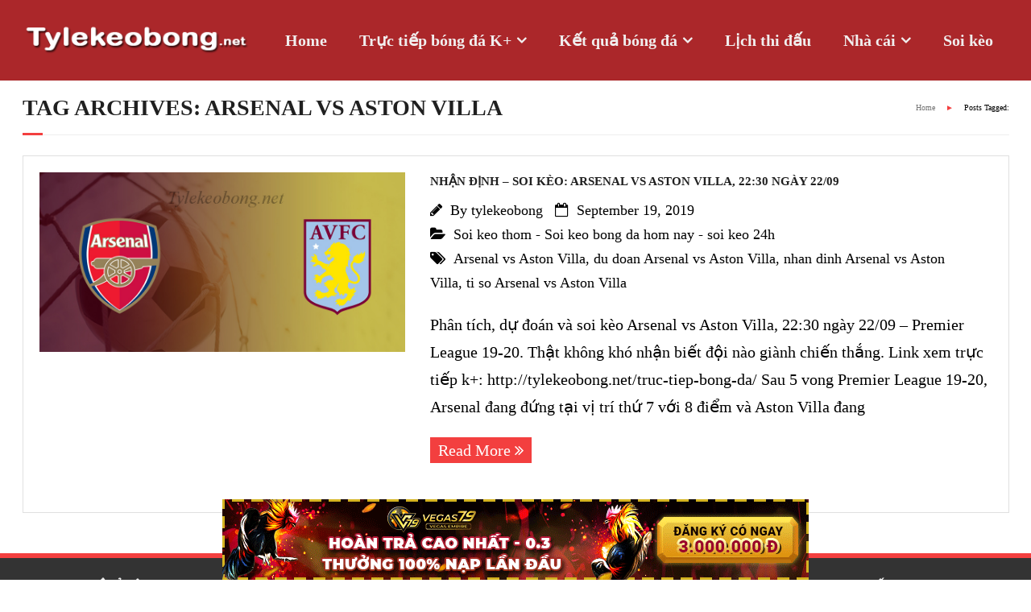

--- FILE ---
content_type: text/html; charset=UTF-8
request_url: https://www.tylekeobong79.com/tag/arsenal-vs-aston-villa/
body_size: 11901
content:
<!DOCTYPE html>
<!-- Global site tag (gtag.js) - Google Analytics -->



<html lang="en-US">
<head>
	
<meta charset="UTF-8" />
<meta name="viewport" content="width=device-width" />
<link rel="profile" href="//gmpg.org/xfn/11" />
<link rel="pingback" href="https://www.tylekeobong79.com/xmlrpc.php" />
<!--[if lt IE 9]>
<script src="https://www.tylekeobong79.com/wp-content/themes/minamaze/lib/scripts/html5.js" type="text/javascript"></script>
<![endif]-->

<meta name='robots' content='index, follow, max-image-preview:large, max-snippet:-1, max-video-preview:-1' />

	<!-- This site is optimized with the Yoast SEO plugin v19.11 - https://yoast.com/wordpress/plugins/seo/ -->
	<title>Arsenal vs Aston Villa Archives - Tỷ lệ kèo bóng - Tỷ lệ kèo nhà cái - Kèo bóng đá hôm nay</title>
	<link rel="canonical" href="https://tylekeobong79.com/tag/arsenal-vs-aston-villa/" />
	<meta property="og:locale" content="en_US" />
	<meta property="og:type" content="article" />
	<meta property="og:title" content="Arsenal vs Aston Villa Archives - Tỷ lệ kèo bóng - Tỷ lệ kèo nhà cái - Kèo bóng đá hôm nay" />
	<meta property="og:url" content="https://tylekeobong79.com/tag/arsenal-vs-aston-villa/" />
	<meta property="og:site_name" content="Tỷ lệ kèo bóng - Tỷ lệ kèo nhà cái - Kèo bóng đá hôm nay" />
	<meta name="twitter:card" content="summary_large_image" />
	<script type="application/ld+json" class="yoast-schema-graph">{"@context":"https://schema.org","@graph":[{"@type":"CollectionPage","@id":"https://tylekeobong79.com/tag/arsenal-vs-aston-villa/","url":"https://tylekeobong79.com/tag/arsenal-vs-aston-villa/","name":"Arsenal vs Aston Villa Archives - Tỷ lệ kèo bóng - Tỷ lệ kèo nhà cái - Kèo bóng đá hôm nay","isPartOf":{"@id":"https://tylekeobong79.com/#website"},"primaryImageOfPage":{"@id":"https://tylekeobong79.com/tag/arsenal-vs-aston-villa/#primaryimage"},"image":{"@id":"https://tylekeobong79.com/tag/arsenal-vs-aston-villa/#primaryimage"},"thumbnailUrl":"https://www.tylekeobong79.com/wp-content/uploads/2019/09/soikeo-ArsenalvsAstonVilla-5.jpg","breadcrumb":{"@id":"https://tylekeobong79.com/tag/arsenal-vs-aston-villa/#breadcrumb"},"inLanguage":"en-US"},{"@type":"ImageObject","inLanguage":"en-US","@id":"https://tylekeobong79.com/tag/arsenal-vs-aston-villa/#primaryimage","url":"https://www.tylekeobong79.com/wp-content/uploads/2019/09/soikeo-ArsenalvsAstonVilla-5.jpg","contentUrl":"https://www.tylekeobong79.com/wp-content/uploads/2019/09/soikeo-ArsenalvsAstonVilla-5.jpg","width":984,"height":482},{"@type":"BreadcrumbList","@id":"https://tylekeobong79.com/tag/arsenal-vs-aston-villa/#breadcrumb","itemListElement":[{"@type":"ListItem","position":1,"name":"Home","item":"https://tylekeobong79.com/"},{"@type":"ListItem","position":2,"name":"Arsenal vs Aston Villa"}]},{"@type":"WebSite","@id":"https://tylekeobong79.com/#website","url":"https://tylekeobong79.com/","name":"Tỷ lệ kèo bóng - Tỷ lệ kèo nhà cái - Kèo bóng đá hôm nay","description":"keonhacai - Tỷ lệ kèo bóng hôm nay - Soi kèo bóng đá","potentialAction":[{"@type":"SearchAction","target":{"@type":"EntryPoint","urlTemplate":"https://tylekeobong79.com/?s={search_term_string}"},"query-input":"required name=search_term_string"}],"inLanguage":"en-US"}]}</script>
	<!-- / Yoast SEO plugin. -->



<link rel='stylesheet' id='classic-theme-styles-css' href='https://www.tylekeobong79.com/wp-includes/css/classic-themes.min.css?ver=1' type='text/css' media='all' />
<style id='global-styles-inline-css' type='text/css'>
body{--wp--preset--color--black: #000000;--wp--preset--color--cyan-bluish-gray: #abb8c3;--wp--preset--color--white: #ffffff;--wp--preset--color--pale-pink: #f78da7;--wp--preset--color--vivid-red: #cf2e2e;--wp--preset--color--luminous-vivid-orange: #ff6900;--wp--preset--color--luminous-vivid-amber: #fcb900;--wp--preset--color--light-green-cyan: #7bdcb5;--wp--preset--color--vivid-green-cyan: #00d084;--wp--preset--color--pale-cyan-blue: #8ed1fc;--wp--preset--color--vivid-cyan-blue: #0693e3;--wp--preset--color--vivid-purple: #9b51e0;--wp--preset--gradient--vivid-cyan-blue-to-vivid-purple: linear-gradient(135deg,rgba(6,147,227,1) 0%,rgb(155,81,224) 100%);--wp--preset--gradient--light-green-cyan-to-vivid-green-cyan: linear-gradient(135deg,rgb(122,220,180) 0%,rgb(0,208,130) 100%);--wp--preset--gradient--luminous-vivid-amber-to-luminous-vivid-orange: linear-gradient(135deg,rgba(252,185,0,1) 0%,rgba(255,105,0,1) 100%);--wp--preset--gradient--luminous-vivid-orange-to-vivid-red: linear-gradient(135deg,rgba(255,105,0,1) 0%,rgb(207,46,46) 100%);--wp--preset--gradient--very-light-gray-to-cyan-bluish-gray: linear-gradient(135deg,rgb(238,238,238) 0%,rgb(169,184,195) 100%);--wp--preset--gradient--cool-to-warm-spectrum: linear-gradient(135deg,rgb(74,234,220) 0%,rgb(151,120,209) 20%,rgb(207,42,186) 40%,rgb(238,44,130) 60%,rgb(251,105,98) 80%,rgb(254,248,76) 100%);--wp--preset--gradient--blush-light-purple: linear-gradient(135deg,rgb(255,206,236) 0%,rgb(152,150,240) 100%);--wp--preset--gradient--blush-bordeaux: linear-gradient(135deg,rgb(254,205,165) 0%,rgb(254,45,45) 50%,rgb(107,0,62) 100%);--wp--preset--gradient--luminous-dusk: linear-gradient(135deg,rgb(255,203,112) 0%,rgb(199,81,192) 50%,rgb(65,88,208) 100%);--wp--preset--gradient--pale-ocean: linear-gradient(135deg,rgb(255,245,203) 0%,rgb(182,227,212) 50%,rgb(51,167,181) 100%);--wp--preset--gradient--electric-grass: linear-gradient(135deg,rgb(202,248,128) 0%,rgb(113,206,126) 100%);--wp--preset--gradient--midnight: linear-gradient(135deg,rgb(2,3,129) 0%,rgb(40,116,252) 100%);--wp--preset--duotone--dark-grayscale: url('#wp-duotone-dark-grayscale');--wp--preset--duotone--grayscale: url('#wp-duotone-grayscale');--wp--preset--duotone--purple-yellow: url('#wp-duotone-purple-yellow');--wp--preset--duotone--blue-red: url('#wp-duotone-blue-red');--wp--preset--duotone--midnight: url('#wp-duotone-midnight');--wp--preset--duotone--magenta-yellow: url('#wp-duotone-magenta-yellow');--wp--preset--duotone--purple-green: url('#wp-duotone-purple-green');--wp--preset--duotone--blue-orange: url('#wp-duotone-blue-orange');--wp--preset--font-size--small: 13px;--wp--preset--font-size--medium: 20px;--wp--preset--font-size--large: 36px;--wp--preset--font-size--x-large: 42px;--wp--preset--spacing--20: 0.44rem;--wp--preset--spacing--30: 0.67rem;--wp--preset--spacing--40: 1rem;--wp--preset--spacing--50: 1.5rem;--wp--preset--spacing--60: 2.25rem;--wp--preset--spacing--70: 3.38rem;--wp--preset--spacing--80: 5.06rem;}:where(.is-layout-flex){gap: 0.5em;}body .is-layout-flow > .alignleft{float: left;margin-inline-start: 0;margin-inline-end: 2em;}body .is-layout-flow > .alignright{float: right;margin-inline-start: 2em;margin-inline-end: 0;}body .is-layout-flow > .aligncenter{margin-left: auto !important;margin-right: auto !important;}body .is-layout-constrained > .alignleft{float: left;margin-inline-start: 0;margin-inline-end: 2em;}body .is-layout-constrained > .alignright{float: right;margin-inline-start: 2em;margin-inline-end: 0;}body .is-layout-constrained > .aligncenter{margin-left: auto !important;margin-right: auto !important;}body .is-layout-constrained > :where(:not(.alignleft):not(.alignright):not(.alignfull)){max-width: var(--wp--style--global--content-size);margin-left: auto !important;margin-right: auto !important;}body .is-layout-constrained > .alignwide{max-width: var(--wp--style--global--wide-size);}body .is-layout-flex{display: flex;}body .is-layout-flex{flex-wrap: wrap;align-items: center;}body .is-layout-flex > *{margin: 0;}:where(.wp-block-columns.is-layout-flex){gap: 2em;}.has-black-color{color: var(--wp--preset--color--black) !important;}.has-cyan-bluish-gray-color{color: var(--wp--preset--color--cyan-bluish-gray) !important;}.has-white-color{color: var(--wp--preset--color--white) !important;}.has-pale-pink-color{color: var(--wp--preset--color--pale-pink) !important;}.has-vivid-red-color{color: var(--wp--preset--color--vivid-red) !important;}.has-luminous-vivid-orange-color{color: var(--wp--preset--color--luminous-vivid-orange) !important;}.has-luminous-vivid-amber-color{color: var(--wp--preset--color--luminous-vivid-amber) !important;}.has-light-green-cyan-color{color: var(--wp--preset--color--light-green-cyan) !important;}.has-vivid-green-cyan-color{color: var(--wp--preset--color--vivid-green-cyan) !important;}.has-pale-cyan-blue-color{color: var(--wp--preset--color--pale-cyan-blue) !important;}.has-vivid-cyan-blue-color{color: var(--wp--preset--color--vivid-cyan-blue) !important;}.has-vivid-purple-color{color: var(--wp--preset--color--vivid-purple) !important;}.has-black-background-color{background-color: var(--wp--preset--color--black) !important;}.has-cyan-bluish-gray-background-color{background-color: var(--wp--preset--color--cyan-bluish-gray) !important;}.has-white-background-color{background-color: var(--wp--preset--color--white) !important;}.has-pale-pink-background-color{background-color: var(--wp--preset--color--pale-pink) !important;}.has-vivid-red-background-color{background-color: var(--wp--preset--color--vivid-red) !important;}.has-luminous-vivid-orange-background-color{background-color: var(--wp--preset--color--luminous-vivid-orange) !important;}.has-luminous-vivid-amber-background-color{background-color: var(--wp--preset--color--luminous-vivid-amber) !important;}.has-light-green-cyan-background-color{background-color: var(--wp--preset--color--light-green-cyan) !important;}.has-vivid-green-cyan-background-color{background-color: var(--wp--preset--color--vivid-green-cyan) !important;}.has-pale-cyan-blue-background-color{background-color: var(--wp--preset--color--pale-cyan-blue) !important;}.has-vivid-cyan-blue-background-color{background-color: var(--wp--preset--color--vivid-cyan-blue) !important;}.has-vivid-purple-background-color{background-color: var(--wp--preset--color--vivid-purple) !important;}.has-black-border-color{border-color: var(--wp--preset--color--black) !important;}.has-cyan-bluish-gray-border-color{border-color: var(--wp--preset--color--cyan-bluish-gray) !important;}.has-white-border-color{border-color: var(--wp--preset--color--white) !important;}.has-pale-pink-border-color{border-color: var(--wp--preset--color--pale-pink) !important;}.has-vivid-red-border-color{border-color: var(--wp--preset--color--vivid-red) !important;}.has-luminous-vivid-orange-border-color{border-color: var(--wp--preset--color--luminous-vivid-orange) !important;}.has-luminous-vivid-amber-border-color{border-color: var(--wp--preset--color--luminous-vivid-amber) !important;}.has-light-green-cyan-border-color{border-color: var(--wp--preset--color--light-green-cyan) !important;}.has-vivid-green-cyan-border-color{border-color: var(--wp--preset--color--vivid-green-cyan) !important;}.has-pale-cyan-blue-border-color{border-color: var(--wp--preset--color--pale-cyan-blue) !important;}.has-vivid-cyan-blue-border-color{border-color: var(--wp--preset--color--vivid-cyan-blue) !important;}.has-vivid-purple-border-color{border-color: var(--wp--preset--color--vivid-purple) !important;}.has-vivid-cyan-blue-to-vivid-purple-gradient-background{background: var(--wp--preset--gradient--vivid-cyan-blue-to-vivid-purple) !important;}.has-light-green-cyan-to-vivid-green-cyan-gradient-background{background: var(--wp--preset--gradient--light-green-cyan-to-vivid-green-cyan) !important;}.has-luminous-vivid-amber-to-luminous-vivid-orange-gradient-background{background: var(--wp--preset--gradient--luminous-vivid-amber-to-luminous-vivid-orange) !important;}.has-luminous-vivid-orange-to-vivid-red-gradient-background{background: var(--wp--preset--gradient--luminous-vivid-orange-to-vivid-red) !important;}.has-very-light-gray-to-cyan-bluish-gray-gradient-background{background: var(--wp--preset--gradient--very-light-gray-to-cyan-bluish-gray) !important;}.has-cool-to-warm-spectrum-gradient-background{background: var(--wp--preset--gradient--cool-to-warm-spectrum) !important;}.has-blush-light-purple-gradient-background{background: var(--wp--preset--gradient--blush-light-purple) !important;}.has-blush-bordeaux-gradient-background{background: var(--wp--preset--gradient--blush-bordeaux) !important;}.has-luminous-dusk-gradient-background{background: var(--wp--preset--gradient--luminous-dusk) !important;}.has-pale-ocean-gradient-background{background: var(--wp--preset--gradient--pale-ocean) !important;}.has-electric-grass-gradient-background{background: var(--wp--preset--gradient--electric-grass) !important;}.has-midnight-gradient-background{background: var(--wp--preset--gradient--midnight) !important;}.has-small-font-size{font-size: var(--wp--preset--font-size--small) !important;}.has-medium-font-size{font-size: var(--wp--preset--font-size--medium) !important;}.has-large-font-size{font-size: var(--wp--preset--font-size--large) !important;}.has-x-large-font-size{font-size: var(--wp--preset--font-size--x-large) !important;}
.wp-block-navigation a:where(:not(.wp-element-button)){color: inherit;}
:where(.wp-block-columns.is-layout-flex){gap: 2em;}
.wp-block-pullquote{font-size: 1.5em;line-height: 1.6;}
</style>
<link rel='stylesheet' id='toc-screen-css' href='https://www.tylekeobong79.com/wp-content/plugins/table-of-contents-plus/screen.min.css?ver=2106' type='text/css' media='all' />
<link data-minify="1" rel='stylesheet' id='wtg-app-style-css' href='https://www.tylekeobong79.com/wp-content/cache/min/1/wp-content/plugins/wtg-ads-scripts/assets/css/app.css?ver=1749227353' type='text/css' media='all' />
<link data-minify="1" rel='stylesheet' id='font-awesome-css' href='https://www.tylekeobong79.com/wp-content/cache/min/1/wp-content/themes/minamaze/lib/extentions/font-awesome/css/font-awesome.min.css?ver=1749227353' type='text/css' media='all' />
<link data-minify="1" rel='stylesheet' id='thinkup-shortcodes-css' href='https://www.tylekeobong79.com/wp-content/cache/min/1/wp-content/themes/minamaze/styles/style-shortcodes.css?ver=1749227353' type='text/css' media='all' />
<link data-minify="1" rel='stylesheet' id='thinkup-style-css' href='https://www.tylekeobong79.com/wp-content/cache/min/1/wp-content/themes/minamaze/style.css?ver=1749227353' type='text/css' media='all' />
<link data-minify="1" rel='stylesheet' id='thinkup-responsive-css' href='https://www.tylekeobong79.com/wp-content/cache/min/1/wp-content/themes/minamaze/styles/style-responsive.css?ver=1749227353' type='text/css' media='all' />
<script type='text/javascript' src='https://www.tylekeobong79.com/wp-includes/js/jquery/jquery.min.js?ver=3.6.1' id='jquery-core-js'></script>
<link rel="https://api.w.org/" href="https://www.tylekeobong79.com/wp-json/" /><link rel="alternate" type="application/json" href="https://www.tylekeobong79.com/wp-json/wp/v2/tags/513" /><style type="text/css">div#toc_container {background: #f98c8c;border: 1px solid #ffffff;}div#toc_container p.toc_title a,div#toc_container ul.toc_list a {color: #000000;}</style><script async src="https://www.googletagmanager.com/gtag/js?id=UA-131222096-1"></script>
<script>
  window.dataLayer = window.dataLayer || [];
  function gtag(){dataLayer.push(arguments);}
  gtag('js', new Date());

  gtag('config', 'UA-131222096-1');
</script>
<!-- VGS Tracking -->
<meta name="application-name" content="VEGAS EMPIRE" />
<link rel="icon" href="https://www.tylekeobong79.com/wp-content/uploads/2020/03/cropped-images-32x32.jpg" sizes="32x32" />
<link rel="icon" href="https://www.tylekeobong79.com/wp-content/uploads/2020/03/cropped-images-192x192.jpg" sizes="192x192" />
<link rel="apple-touch-icon" href="https://www.tylekeobong79.com/wp-content/uploads/2020/03/cropped-images-180x180.jpg" />
<meta name="msapplication-TileImage" content="https://www.tylekeobong79.com/wp-content/uploads/2020/03/cropped-images-270x270.jpg" />
		<style type="text/css" id="wp-custom-css">
			.entry-content img, .entry-content iframe {
    display: block;
    margin-left: auto;
    margin-right: auto;
}

 #header .header-links > ul > li a {
    color: #0a0a0a;
    padding: 20px 10px;
}

#header .header-links > ul > li a {
    color: #f1eeee;
    padding: 25px 20px;
    font-weight: 700;
}
#header .menu > li.menu-hover > a, #header .menu > li.current_page_item > a, #header .menu > li.current-menu-ancestor > a, #header .menu > li > a:hover {
    color: #eaf90b;
}
#header {
    padding: 0;
    background: #b30004;
}
body, button, input, select, textarea {
    color: #000000;
    font-family: Lato;
    font-size: 20px;
    line-height: 1.7;
    word-wrap: break-word;
}

element.style {
    text-align: center;
}
h1 {
    font-size: 28px;
}
h1, h2, h3, h4, h5, h6 {
	  font-weight: 700;
    color: #202020;
    clear: both;
    margin: 0 0 0.8em;
    font-family: Lato;
    line-height: 1.5;
    -webkit-transition: all 0.3s ease;
    -moz-transition: all 0.3s ease;
    -ms-transition: all 0.3s ease;
    -o-transition: all 0.3s ease;
    transition: all 0.3s ease;
}
#pre-header-core, #header-core, #header-links-inner, #content-core, #footer-core, #sub-footer-core, #notification-core, #introaction-core, #outroaction-core {
    display: block;
    max-width: 1225px;
    margin: 0 auto;
}

#header {
    padding: 10px 0 0 0;
    background: #9d0205d9;
    height: 90px;
}		</style>
		<noscript><style id="rocket-lazyload-nojs-css">.rll-youtube-player, [data-lazy-src]{display:none !important;}</style></noscript>	
	
</head>

<body data-rsssl=1 class="archive tag tag-arsenal-vs-aston-villa tag-513 layout-sidebar-none layout-responsive header-style1 group-blog">
<div id="body-core" class="hfeed site">

	<header id="site-header">

		
		<div id="pre-header">
		<div class="wrap-safari">
		<div id="pre-header-core" class="main-navigation">
  
			
			
			
		</div>
		</div>
		</div>
		<!-- #pre-header -->

		<div id="header">
		<div id="header-core">

			<div id="logo">
			<a rel="home" href="https://www.tylekeobong79.com/"><img src="data:image/svg+xml,%3Csvg%20xmlns='http://www.w3.org/2000/svg'%20viewBox='0%200%200%200'%3E%3C/svg%3E" alt="Logo" data-lazy-src="https://tylekeobong79.com/wp-content/uploads/2022/06/logo.png"><noscript><img src="https://tylekeobong79.com/wp-content/uploads/2022/06/logo.png" alt="Logo"></noscript></a>
			</div>

			<div id="header-links" class="main-navigation">
			<div id="header-links-inner" class="header-links">
				<ul id="menu-top-menu" class="menu"><li id="menu-item-128" class="menu-item menu-item-type-post_type menu-item-object-page menu-item-home menu-item-128"><a href="https://www.tylekeobong79.com/">Home</a></li>
<li id="menu-item-126" class="menu-item menu-item-type-post_type menu-item-object-page menu-item-has-children menu-item-126"><a href="https://www.tylekeobong79.com/truc-tiep-bong-da/">Trực tiếp bóng đá K+</a>
<ul class="sub-menu">
	<li id="menu-item-1841" class="menu-item menu-item-type-post_type menu-item-object-page menu-item-1841"><a href="https://www.tylekeobong79.com/banthangtv/">Banthang TV</a></li>
	<li id="menu-item-3178" class="menu-item menu-item-type-post_type menu-item-object-page menu-item-3178"><a href="https://www.tylekeobong79.com/cakhia-link/">Cakhia TV</a></li>
	<li id="menu-item-3179" class="menu-item menu-item-type-post_type menu-item-object-page menu-item-3179"><a href="https://www.tylekeobong79.com/90p-tv/">90p TV</a></li>
	<li id="menu-item-3180" class="menu-item menu-item-type-post_type menu-item-object-page menu-item-3180"><a href="https://www.tylekeobong79.com/binhluantv/">BinhluanTV</a></li>
	<li id="menu-item-3220" class="menu-item menu-item-type-post_type menu-item-object-page menu-item-3220"><a href="https://www.tylekeobong79.com/rakhoitv/">RakhoiTV</a></li>
	<li id="menu-item-3288" class="menu-item menu-item-type-post_type menu-item-object-page menu-item-3288"><a href="https://www.tylekeobong79.com/xoivotv/">XoivoTV</a></li>
	<li id="menu-item-3289" class="menu-item menu-item-type-post_type menu-item-object-page menu-item-3289"><a href="https://www.tylekeobong79.com/vebotv/">Vebo TV</a></li>
	<li id="menu-item-3451" class="menu-item menu-item-type-post_type menu-item-object-page menu-item-3451"><a href="https://www.tylekeobong79.com/mitomtv/">MitomTV</a></li>
	<li id="menu-item-3452" class="menu-item menu-item-type-post_type menu-item-object-page menu-item-3452"><a href="https://www.tylekeobong79.com/khomuctv/">KhomucTV</a></li>
	<li id="menu-item-3453" class="menu-item menu-item-type-post_type menu-item-object-page menu-item-3453"><a href="https://www.tylekeobong79.com/banhkhuctv/">Banhkhuc TV</a></li>
	<li id="menu-item-3460" class="menu-item menu-item-type-post_type menu-item-object-page menu-item-3460"><a href="https://www.tylekeobong79.com/socolive/">Socolive</a></li>
	<li id="menu-item-3454" class="menu-item menu-item-type-post_type menu-item-object-page menu-item-3454"><a href="https://www.tylekeobong79.com/truc-tiep-bong-da-world-cup-2022/">Trực tiếp bóng đá World Cup 2022</a></li>
</ul>
</li>
<li id="menu-item-127" class="menu-item menu-item-type-post_type menu-item-object-page menu-item-has-children menu-item-127"><a href="https://www.tylekeobong79.com/ket-qua-bong-da/">Kết quả bóng đá</a>
<ul class="sub-menu">
	<li id="menu-item-2028" class="menu-item menu-item-type-post_type menu-item-object-page menu-item-2028"><a href="https://www.tylekeobong79.com/bongdalu/">bongdalu</a></li>
</ul>
</li>
<li id="menu-item-814" class="menu-item menu-item-type-post_type menu-item-object-page menu-item-814"><a href="https://www.tylekeobong79.com/lich-thi-dau-bong-da-hom-nay/">Lịch thi đấu</a></li>
<li id="menu-item-125" class="menu-item menu-item-type-post_type menu-item-object-page menu-item-has-children menu-item-125"><a href="https://www.tylekeobong79.com/nha-cai-bong-da/">Nhà cái</a>
<ul class="sub-menu">
	<li id="menu-item-236" class="menu-item menu-item-type-post_type menu-item-object-page menu-item-236"><a href="https://www.tylekeobong79.com/bet168/">Nhà cái Bet168</a></li>
	<li id="menu-item-447" class="menu-item menu-item-type-post_type menu-item-object-page menu-item-447"><a href="https://www.tylekeobong79.com/link-vao-nha-cai-m88/">Nhà cái M88</a></li>
	<li id="menu-item-927" class="menu-item menu-item-type-post_type menu-item-object-page menu-item-927"><a href="https://www.tylekeobong79.com/cuocbanh88/">bong88</a></li>
</ul>
</li>
<li id="menu-item-237" class="menu-item menu-item-type-taxonomy menu-item-object-category menu-item-237"><a href="https://www.tylekeobong79.com/tin-soi-keo/">Soi kèo</a></li>
</ul>			</div>
			</div>
			<!-- #header-links .main-navigation -->

			<div id="header-responsive"><a class="btn-navbar" data-toggle="collapse" data-target=".nav-collapse"><span class="icon-bar"></span><span class="icon-bar"></span><span class="icon-bar"></span></a><div id="header-responsive-inner" class="responsive-links nav-collapse collapse"><ul id="menu-top-menu-1" class=""><li class="menu-item menu-item-type-post_type menu-item-object-page menu-item-home menu-item-128"><a href="https://www.tylekeobong79.com/">Home</a></li>
<li class="menu-item menu-item-type-post_type menu-item-object-page menu-item-has-children menu-item-126"><a href="https://www.tylekeobong79.com/truc-tiep-bong-da/">Trực tiếp bóng đá K+</a>
<ul class="sub-menu">
	<li class="menu-item menu-item-type-post_type menu-item-object-page menu-item-1841"><a href="https://www.tylekeobong79.com/banthangtv/">&nbsp; &nbsp; &nbsp; &nbsp; &#45; Banthang TV</a></li>
	<li class="menu-item menu-item-type-post_type menu-item-object-page menu-item-3178"><a href="https://www.tylekeobong79.com/cakhia-link/">&nbsp; &nbsp; &nbsp; &nbsp; &#45; Cakhia TV</a></li>
	<li class="menu-item menu-item-type-post_type menu-item-object-page menu-item-3179"><a href="https://www.tylekeobong79.com/90p-tv/">&nbsp; &nbsp; &nbsp; &nbsp; &#45; 90p TV</a></li>
	<li class="menu-item menu-item-type-post_type menu-item-object-page menu-item-3180"><a href="https://www.tylekeobong79.com/binhluantv/">&nbsp; &nbsp; &nbsp; &nbsp; &#45; BinhluanTV</a></li>
	<li class="menu-item menu-item-type-post_type menu-item-object-page menu-item-3220"><a href="https://www.tylekeobong79.com/rakhoitv/">&nbsp; &nbsp; &nbsp; &nbsp; &#45; RakhoiTV</a></li>
	<li class="menu-item menu-item-type-post_type menu-item-object-page menu-item-3288"><a href="https://www.tylekeobong79.com/xoivotv/">&nbsp; &nbsp; &nbsp; &nbsp; &#45; XoivoTV</a></li>
	<li class="menu-item menu-item-type-post_type menu-item-object-page menu-item-3289"><a href="https://www.tylekeobong79.com/vebotv/">&nbsp; &nbsp; &nbsp; &nbsp; &#45; Vebo TV</a></li>
	<li class="menu-item menu-item-type-post_type menu-item-object-page menu-item-3451"><a href="https://www.tylekeobong79.com/mitomtv/">&nbsp; &nbsp; &nbsp; &nbsp; &#45; MitomTV</a></li>
	<li class="menu-item menu-item-type-post_type menu-item-object-page menu-item-3452"><a href="https://www.tylekeobong79.com/khomuctv/">&nbsp; &nbsp; &nbsp; &nbsp; &#45; KhomucTV</a></li>
	<li class="menu-item menu-item-type-post_type menu-item-object-page menu-item-3453"><a href="https://www.tylekeobong79.com/banhkhuctv/">&nbsp; &nbsp; &nbsp; &nbsp; &#45; Banhkhuc TV</a></li>
	<li class="menu-item menu-item-type-post_type menu-item-object-page menu-item-3460"><a href="https://www.tylekeobong79.com/socolive/">&nbsp; &nbsp; &nbsp; &nbsp; &#45; Socolive</a></li>
	<li class="menu-item menu-item-type-post_type menu-item-object-page menu-item-3454"><a href="https://www.tylekeobong79.com/truc-tiep-bong-da-world-cup-2022/">&nbsp; &nbsp; &nbsp; &nbsp; &#45; Trực tiếp bóng đá World Cup 2022</a></li>
</ul>
</li>
<li class="menu-item menu-item-type-post_type menu-item-object-page menu-item-has-children menu-item-127"><a href="https://www.tylekeobong79.com/ket-qua-bong-da/">Kết quả bóng đá</a>
<ul class="sub-menu">
	<li class="menu-item menu-item-type-post_type menu-item-object-page menu-item-2028"><a href="https://www.tylekeobong79.com/bongdalu/">&nbsp; &nbsp; &nbsp; &nbsp; &#45; bongdalu</a></li>
</ul>
</li>
<li class="menu-item menu-item-type-post_type menu-item-object-page menu-item-814"><a href="https://www.tylekeobong79.com/lich-thi-dau-bong-da-hom-nay/">Lịch thi đấu</a></li>
<li class="menu-item menu-item-type-post_type menu-item-object-page menu-item-has-children menu-item-125"><a href="https://www.tylekeobong79.com/nha-cai-bong-da/">Nhà cái</a>
<ul class="sub-menu">
	<li class="menu-item menu-item-type-post_type menu-item-object-page menu-item-236"><a href="https://www.tylekeobong79.com/bet168/">&nbsp; &nbsp; &nbsp; &nbsp; &#45; Nhà cái Bet168</a></li>
	<li class="menu-item menu-item-type-post_type menu-item-object-page menu-item-447"><a href="https://www.tylekeobong79.com/link-vao-nha-cai-m88/">&nbsp; &nbsp; &nbsp; &nbsp; &#45; Nhà cái M88</a></li>
	<li class="menu-item menu-item-type-post_type menu-item-object-page menu-item-927"><a href="https://www.tylekeobong79.com/cuocbanh88/">&nbsp; &nbsp; &nbsp; &nbsp; &#45; bong88</a></li>
</ul>
</li>
<li class="menu-item menu-item-type-taxonomy menu-item-object-category menu-item-237"><a href="https://www.tylekeobong79.com/tin-soi-keo/">Soi kèo</a></li>
</ul></div></div><!-- #header-responsive -->
		</div>
		</div>
		<!-- #header -->
			</header>
	<!-- header -->

		
	<div id="content">
	<div id="content-core">

		<div id="main">
		<div id="intro" class="option1"><div id="intro-core"><h1 class="page-title"><span>Tag Archives: Arsenal vs Aston Villa</span></h1><div id="breadcrumbs"><div id="breadcrumbs-core"><a href="https://www.tylekeobong79.com/">Home</a><span class="delimiter"> ► </span>Posts Tagged: </div></div></div></div>
		<div id="main-core">
			
			
			
				
					<article id="post-1370" class="blog-article post-1370 post type-post status-publish format-standard has-post-thumbnail hentry category-tin-soi-keo tag-arsenal-vs-aston-villa tag-du-doan-arsenal-vs-aston-villa tag-nhan-dinh-arsenal-vs-aston-villa tag-ti-so-arsenal-vs-aston-villa">

						
						<header class="entry-header two_fifth">
							<div class="blog-thumb"><a href="https://www.tylekeobong79.com/nhan-dinh-soi-keo-arsenal-vs-aston-villa-2230-ngay-2209/"><img width="984" height="482" src="data:image/svg+xml,%3Csvg%20xmlns='http://www.w3.org/2000/svg'%20viewBox='0%200%20984%20482'%3E%3C/svg%3E" class="attachment-column2-3/4 size-column2-3/4 wp-post-image" alt="" decoding="async" data-lazy-srcset="https://www.tylekeobong79.com/wp-content/uploads/2019/09/soikeo-ArsenalvsAstonVilla-5.jpg 984w, https://www.tylekeobong79.com/wp-content/uploads/2019/09/soikeo-ArsenalvsAstonVilla-5-300x147.jpg 300w, https://www.tylekeobong79.com/wp-content/uploads/2019/09/soikeo-ArsenalvsAstonVilla-5-768x376.jpg 768w" data-lazy-sizes="(max-width: 984px) 100vw, 984px" data-lazy-src="https://www.tylekeobong79.com/wp-content/uploads/2019/09/soikeo-ArsenalvsAstonVilla-5.jpg" /><noscript><img width="984" height="482" src="https://www.tylekeobong79.com/wp-content/uploads/2019/09/soikeo-ArsenalvsAstonVilla-5.jpg" class="attachment-column2-3/4 size-column2-3/4 wp-post-image" alt="" decoding="async" srcset="https://www.tylekeobong79.com/wp-content/uploads/2019/09/soikeo-ArsenalvsAstonVilla-5.jpg 984w, https://www.tylekeobong79.com/wp-content/uploads/2019/09/soikeo-ArsenalvsAstonVilla-5-300x147.jpg 300w, https://www.tylekeobong79.com/wp-content/uploads/2019/09/soikeo-ArsenalvsAstonVilla-5-768x376.jpg 768w" sizes="(max-width: 984px) 100vw, 984px" /></noscript></a></div>						</header>		

						<div class="entry-content three_fifth last">
							<h2 class="blog-title"><a href="https://www.tylekeobong79.com/nhan-dinh-soi-keo-arsenal-vs-aston-villa-2230-ngay-2209/" title="Permalink to Nhận định &#8211; Soi kèo: Arsenal vs Aston Villa, 22:30 ngày 22/09">Nhận định &#8211; Soi kèo: Arsenal vs Aston Villa, 22:30 ngày 22/09</a></h2>
							<div class="entry-meta"><span class="author"><i class="fa fa-pencil"></i>By <a href="https://www.tylekeobong79.com/author/kenduinx/" title="View all posts by tylekeobong" rel="author">tylekeobong</a></span><span class="date"><i class="fa fa-calendar-o"></i><a href="https://www.tylekeobong79.com/nhan-dinh-soi-keo-arsenal-vs-aston-villa-2230-ngay-2209/" title="Nhận định &#8211; Soi kèo: Arsenal vs Aston Villa, 22:30 ngày 22/09"><time datetime="2019-09-19T11:48:55+07:00">September 19, 2019</time></a></span><span class="category"><i class="fa fa-folder-open"></i><a href="https://www.tylekeobong79.com/tin-soi-keo/" rel="category tag">Soi keo thom - Soi keo bong da hom nay - soi keo 24h</a></span><span class="tags"><i class="fa fa-tags"></i><a href="https://www.tylekeobong79.com/tag/arsenal-vs-aston-villa/" rel="tag">Arsenal vs Aston Villa</a>, <a href="https://www.tylekeobong79.com/tag/du-doan-arsenal-vs-aston-villa/" rel="tag">du doan Arsenal vs Aston Villa</a>, <a href="https://www.tylekeobong79.com/tag/nhan-dinh-arsenal-vs-aston-villa/" rel="tag">nhan dinh Arsenal vs Aston Villa</a>, <a href="https://www.tylekeobong79.com/tag/ti-so-arsenal-vs-aston-villa/" rel="tag">ti so Arsenal vs Aston Villa</a></span></div>
							<p>Phân tích, dự đoán và soi kèo Arsenal vs Aston Villa, 22:30 ngày 22/09 &#8211; Premier League 19-20. Thật không khó nhận biết đội nào giành chiến thắng. Link xem trực tiếp k+: http://tylekeobong.net/truc-tiep-bong-da/ Sau 5 vong Premier League 19-20, Arsenal đang đứng tại vị trí thứ 7 với 8 điểm và Aston Villa đang</p>
<p><a href="https://www.tylekeobong79.com/nhan-dinh-soi-keo-arsenal-vs-aston-villa-2230-ngay-2209/" class="more-link themebutton">Read More</a></p>
						</div>

					<div class="clearboth"></div>
					</article><!-- #post- -->	

				
				
			

	
		</div><!-- #main-core -->
		</div><!-- #main -->
			</div>
	</div><!-- #content -->

	<footer>
		<div id="footer"><div id="footer-core" class="option4"><div id="footer-col1" class="widget-area"><aside class="widget widget_text"><h3 class="footer-widget-title"><span>THÔNG TIN VỀ TỶ LỆ KÈO BÓNG ĐÁ</span></h3>			<div class="textwidget"><p>Trang <a href="http://tylekeobong.net/">Tylekeobong</a> trực tuyến Online, đây là nơi đáng tin cậy khi xem soi kèo nhà cái chính xác và thông tin nhanh nhất.</p>
</div>
		</aside><aside class="widget widget_text">			<div class="textwidget"><p>Tham gia và đăng ký thành viên chơi ngay các game thể thao cá cược Online và cập nhật thông tin trận đấu, kết quả bóng đá kịp thời.</p>
</div>
		</aside></div><div id="footer-col2" class="widget-area">
		<aside class="widget widget_recent_entries">
		<h3 class="footer-widget-title"><span>TIN KÈO NHÀ CÁI MỚI NHẤT HÔM NAY</span></h3>
		<ul>
											<li>
					<a href="https://www.tylekeobong79.com/dinh-an-phat-o-man-utd-ronaldo-treo-gio-o-al-nassr/">Dính án phạt ở Man Utd, Ronaldo treo giò ở Al Nassr</a>
									</li>
											<li>
					<a href="https://www.tylekeobong79.com/casemiro-va-fred-phoi-hop-an-y-tao-nen-ban-thang/">Casemiro và Fred phối hợp ăn ý tạo nên bàn thắng đặc biệt</a>
									</li>
											<li>
					<a href="https://www.tylekeobong79.com/mbappe-gianh-giai-chiec-giay-vang-world-cup/">Đánh bại Messi, Mbappe giành giải chiếc giày vàng World Cup</a>
									</li>
											<li>
					<a href="https://www.tylekeobong79.com/eden-hazard-gia-tu-su-nghiep-quoc-te/">Eden Hazard giã từ sự nghiệp quốc tế</a>
									</li>
											<li>
					<a href="https://www.tylekeobong79.com/nhung-dau-hieu-sa-sut-cua-ronaldo/">Những dấu hiệu sa sút của Ronaldo</a>
									</li>
					</ul>

		</aside></div><div id="footer-col3" class="widget-area"><aside class="widget_text widget widget_custom_html"><h3 class="footer-widget-title"><span>KHUYẾN MÃI HẤP DẪN</span></h3><div class="textwidget custom-html-widget"><p><a href="http://vgs79.com/?refcode=tylekeobong" target="_blank" rel="nofollow noopener"><img class="alignleft wp-image-84 size-full" src="data:image/svg+xml,%3Csvg%20xmlns='http://www.w3.org/2000/svg'%20viewBox='0%200%20300%20250'%3E%3C/svg%3E" alt="Banner Khuyến mãi tỷ lệ kèo hấp dẫn" width="300" height="250" data-lazy-src="https://tylekeobong.net/wp-content/uploads/2019/02/gif-banner-300x250-19092018.gif"><noscript><img class="alignleft wp-image-84 size-full" src="https://tylekeobong.net/wp-content/uploads/2019/02/gif-banner-300x250-19092018.gif" alt="Banner Khuyến mãi tỷ lệ kèo hấp dẫn" width="300" height="250"></noscript></a></p>

<a href="//www.dmca.com/Protection/Status.aspx?ID=d3404897-0463-4ff3-9e79-a22632deadc2" title="DMCA.com Protection Status" class="dmca-badge"> <img src="data:image/svg+xml,%3Csvg%20xmlns='http://www.w3.org/2000/svg'%20viewBox='0%200%200%200'%3E%3C/svg%3E"  alt="DMCA.com Protection Status" data-lazy-src="https://images.dmca.com/Badges/dmca_protected_sml_120m.png?ID=d3404897-0463-4ff3-9e79-a22632deadc2" /><noscript><img src ="https://images.dmca.com/Badges/dmca_protected_sml_120m.png?ID=d3404897-0463-4ff3-9e79-a22632deadc2"  alt="DMCA.com Protection Status" /></noscript></a>  <script data-minify="1" src="https://www.tylekeobong79.com/wp-content/cache/min/1/Badges/DMCABadgeHelper.min.js?ver=1749227353"> </script></div></aside></div><div id="footer-col4" class="widget-area"><aside class="widget_text widget widget_custom_html"><h3 class="footer-widget-title"><span>TỪ KHÓA TÌM KIẾM</span></h3><div class="textwidget custom-html-widget"><a href="http://tylekeobong.net/truc-tiep-bong-da/">tructiepbongda k+</a> <br>
<a href="http://keo79.com/ban-ca-doi-thuong/">bắn cá đổi thưởng</a><br>
<a href="http://tylekeobong.net/ket-qua-bong-da/">KQBD 7m</a><br>
<a href="http://tylekeobong.net/bet168/">bet168</a><br>
<a href="https://keochauau.com/fb88">fb88</a></div></aside></div></div></div><!-- #footer -->		
		<div id="sub-footer">
		<div id="sub-footer-core">	

						<!-- #footer-menu -->

			<div class="copyright">
			
			</div>
			<!-- .copyright -->

		</div>
		</div>
	</footer><!-- footer -->
</div><!-- #body-core -->

<script type="text/javascript">var tracking_bnr_enable = ""; var randomize_url="https://cdn.vluck.xyz/plugins/randomize/randomize.min.js"</script><script>var listPage = ['https://tylekeobong79.com/truc-tiep-bong-da/']</script><p><script type='text/javascript'>
$(document).ready(function() {$('img#closed').click(function(){$('#bl_banner').hide(90);});});
</script></p>
<div id='fixedban' style='width:100%;margin:auto;text-align:center;float:none;overflow:hidden;display:scroll;position:fixed;bottom:0;z-index:999;-webkit-transform:translateZ(0);'>
<div style='text-align:center;display:block;max-width:728px;height:auto;overflow:hidden;margin:auto'>
<a data-aff-code="tylekeobong&seo=tylekeobong" class="random_aff" href="#" rel="nofollow noopener noreferrer"><img alt='' src="data:image/svg+xml,%3Csvg%20xmlns='http://www.w3.org/2000/svg'%20viewBox='0%200%200%200'%3E%3C/svg%3E" style='max-width:100%;height:auto;vertical-align:middle;' data-lazy-src="https://tylekeobong79.com/wp-content/uploads/2021/04/Da-Ga_9.3.2021-1.gif"/><noscript><img alt='' src='https://tylekeobong79.com/wp-content/uploads/2021/04/Da-Ga_9.3.2021-1.gif' style='max-width:100%;height:auto;vertical-align:middle;'/></noscript></a>
</div>
</div><div class="chat-list"></div><script type='text/javascript' id='toc-front-js-extra'>
/* <![CDATA[ */
var tocplus = {"visibility_show":"show","visibility_hide":"hide","visibility_hide_by_default":"1","width":"Auto"};
/* ]]> */
</script>
<script type='text/javascript' src='https://www.tylekeobong79.com/wp-content/plugins/table-of-contents-plus/front.min.js?ver=2106' id='toc-front-js'></script>
<script data-minify="1" type='text/javascript' src='https://www.tylekeobong79.com/wp-content/cache/min/1/wp-content/plugins/wtg-ads-scripts/assets/js/app.js?ver=1749227353' id='wtg-app-script-js'></script>
<script type='text/javascript' id='rocket-browser-checker-js-after'>
"use strict";var _createClass=function(){function defineProperties(target,props){for(var i=0;i<props.length;i++){var descriptor=props[i];descriptor.enumerable=descriptor.enumerable||!1,descriptor.configurable=!0,"value"in descriptor&&(descriptor.writable=!0),Object.defineProperty(target,descriptor.key,descriptor)}}return function(Constructor,protoProps,staticProps){return protoProps&&defineProperties(Constructor.prototype,protoProps),staticProps&&defineProperties(Constructor,staticProps),Constructor}}();function _classCallCheck(instance,Constructor){if(!(instance instanceof Constructor))throw new TypeError("Cannot call a class as a function")}var RocketBrowserCompatibilityChecker=function(){function RocketBrowserCompatibilityChecker(options){_classCallCheck(this,RocketBrowserCompatibilityChecker),this.passiveSupported=!1,this._checkPassiveOption(this),this.options=!!this.passiveSupported&&options}return _createClass(RocketBrowserCompatibilityChecker,[{key:"_checkPassiveOption",value:function(self){try{var options={get passive(){return!(self.passiveSupported=!0)}};window.addEventListener("test",null,options),window.removeEventListener("test",null,options)}catch(err){self.passiveSupported=!1}}},{key:"initRequestIdleCallback",value:function(){!1 in window&&(window.requestIdleCallback=function(cb){var start=Date.now();return setTimeout(function(){cb({didTimeout:!1,timeRemaining:function(){return Math.max(0,50-(Date.now()-start))}})},1)}),!1 in window&&(window.cancelIdleCallback=function(id){return clearTimeout(id)})}},{key:"isDataSaverModeOn",value:function(){return"connection"in navigator&&!0===navigator.connection.saveData}},{key:"supportsLinkPrefetch",value:function(){var elem=document.createElement("link");return elem.relList&&elem.relList.supports&&elem.relList.supports("prefetch")&&window.IntersectionObserver&&"isIntersecting"in IntersectionObserverEntry.prototype}},{key:"isSlowConnection",value:function(){return"connection"in navigator&&"effectiveType"in navigator.connection&&("2g"===navigator.connection.effectiveType||"slow-2g"===navigator.connection.effectiveType)}}]),RocketBrowserCompatibilityChecker}();
</script>
<script type='text/javascript' id='rocket-preload-links-js-extra'>
/* <![CDATA[ */
var RocketPreloadLinksConfig = {"excludeUris":"\/(?:.+\/)?feed(?:\/(?:.+\/?)?)?$|\/(?:.+\/)?embed\/|\/(index.php\/)?(.*)wp-json(\/.*|$)|\/refer\/|\/go\/|\/recommend\/|\/recommends\/","usesTrailingSlash":"1","imageExt":"jpg|jpeg|gif|png|tiff|bmp|webp|avif|pdf|doc|docx|xls|xlsx|php","fileExt":"jpg|jpeg|gif|png|tiff|bmp|webp|avif|pdf|doc|docx|xls|xlsx|php|html|htm","siteUrl":"https:\/\/www.tylekeobong79.com","onHoverDelay":"100","rateThrottle":"3"};
/* ]]> */
</script>
<script type='text/javascript' id='rocket-preload-links-js-after'>
(function() {
"use strict";var r="function"==typeof Symbol&&"symbol"==typeof Symbol.iterator?function(e){return typeof e}:function(e){return e&&"function"==typeof Symbol&&e.constructor===Symbol&&e!==Symbol.prototype?"symbol":typeof e},e=function(){function i(e,t){for(var n=0;n<t.length;n++){var i=t[n];i.enumerable=i.enumerable||!1,i.configurable=!0,"value"in i&&(i.writable=!0),Object.defineProperty(e,i.key,i)}}return function(e,t,n){return t&&i(e.prototype,t),n&&i(e,n),e}}();function i(e,t){if(!(e instanceof t))throw new TypeError("Cannot call a class as a function")}var t=function(){function n(e,t){i(this,n),this.browser=e,this.config=t,this.options=this.browser.options,this.prefetched=new Set,this.eventTime=null,this.threshold=1111,this.numOnHover=0}return e(n,[{key:"init",value:function(){!this.browser.supportsLinkPrefetch()||this.browser.isDataSaverModeOn()||this.browser.isSlowConnection()||(this.regex={excludeUris:RegExp(this.config.excludeUris,"i"),images:RegExp(".("+this.config.imageExt+")$","i"),fileExt:RegExp(".("+this.config.fileExt+")$","i")},this._initListeners(this))}},{key:"_initListeners",value:function(e){-1<this.config.onHoverDelay&&document.addEventListener("mouseover",e.listener.bind(e),e.listenerOptions),document.addEventListener("mousedown",e.listener.bind(e),e.listenerOptions),document.addEventListener("touchstart",e.listener.bind(e),e.listenerOptions)}},{key:"listener",value:function(e){var t=e.target.closest("a"),n=this._prepareUrl(t);if(null!==n)switch(e.type){case"mousedown":case"touchstart":this._addPrefetchLink(n);break;case"mouseover":this._earlyPrefetch(t,n,"mouseout")}}},{key:"_earlyPrefetch",value:function(t,e,n){var i=this,r=setTimeout(function(){if(r=null,0===i.numOnHover)setTimeout(function(){return i.numOnHover=0},1e3);else if(i.numOnHover>i.config.rateThrottle)return;i.numOnHover++,i._addPrefetchLink(e)},this.config.onHoverDelay);t.addEventListener(n,function e(){t.removeEventListener(n,e,{passive:!0}),null!==r&&(clearTimeout(r),r=null)},{passive:!0})}},{key:"_addPrefetchLink",value:function(i){return this.prefetched.add(i.href),new Promise(function(e,t){var n=document.createElement("link");n.rel="prefetch",n.href=i.href,n.onload=e,n.onerror=t,document.head.appendChild(n)}).catch(function(){})}},{key:"_prepareUrl",value:function(e){if(null===e||"object"!==(void 0===e?"undefined":r(e))||!1 in e||-1===["http:","https:"].indexOf(e.protocol))return null;var t=e.href.substring(0,this.config.siteUrl.length),n=this._getPathname(e.href,t),i={original:e.href,protocol:e.protocol,origin:t,pathname:n,href:t+n};return this._isLinkOk(i)?i:null}},{key:"_getPathname",value:function(e,t){var n=t?e.substring(this.config.siteUrl.length):e;return n.startsWith("/")||(n="/"+n),this._shouldAddTrailingSlash(n)?n+"/":n}},{key:"_shouldAddTrailingSlash",value:function(e){return this.config.usesTrailingSlash&&!e.endsWith("/")&&!this.regex.fileExt.test(e)}},{key:"_isLinkOk",value:function(e){return null!==e&&"object"===(void 0===e?"undefined":r(e))&&(!this.prefetched.has(e.href)&&e.origin===this.config.siteUrl&&-1===e.href.indexOf("?")&&-1===e.href.indexOf("#")&&!this.regex.excludeUris.test(e.href)&&!this.regex.images.test(e.href))}}],[{key:"run",value:function(){"undefined"!=typeof RocketPreloadLinksConfig&&new n(new RocketBrowserCompatibilityChecker({capture:!0,passive:!0}),RocketPreloadLinksConfig).init()}}]),n}();t.run();
}());
</script>
<script data-minify="1" type='text/javascript' src='https://www.tylekeobong79.com/wp-content/cache/min/1/wp-content/themes/minamaze/lib/extentions/bootstrap/js/bootstrap.js?ver=1749227353' id='thinkup-bootstrap-js'></script>
<script data-minify="1" type='text/javascript' src='https://www.tylekeobong79.com/wp-content/cache/min/1/wp-content/themes/minamaze/lib/scripts/main-frontend.js?ver=1749227353' id='thinkup-frontend-js'></script>
<script>window.lazyLoadOptions=[{elements_selector:"img[data-lazy-src],.rocket-lazyload",data_src:"lazy-src",data_srcset:"lazy-srcset",data_sizes:"lazy-sizes",class_loading:"lazyloading",class_loaded:"lazyloaded",threshold:300,callback_loaded:function(element){if(element.tagName==="IFRAME"&&element.dataset.rocketLazyload=="fitvidscompatible"){if(element.classList.contains("lazyloaded")){if(typeof window.jQuery!="undefined"){if(jQuery.fn.fitVids){jQuery(element).parent().fitVids()}}}}}},{elements_selector:".rocket-lazyload",data_src:"lazy-src",data_srcset:"lazy-srcset",data_sizes:"lazy-sizes",class_loading:"lazyloading",class_loaded:"lazyloaded",threshold:300,}];window.addEventListener('LazyLoad::Initialized',function(e){var lazyLoadInstance=e.detail.instance;if(window.MutationObserver){var observer=new MutationObserver(function(mutations){var image_count=0;var iframe_count=0;var rocketlazy_count=0;mutations.forEach(function(mutation){for(var i=0;i<mutation.addedNodes.length;i++){if(typeof mutation.addedNodes[i].getElementsByTagName!=='function'){continue}
if(typeof mutation.addedNodes[i].getElementsByClassName!=='function'){continue}
images=mutation.addedNodes[i].getElementsByTagName('img');is_image=mutation.addedNodes[i].tagName=="IMG";iframes=mutation.addedNodes[i].getElementsByTagName('iframe');is_iframe=mutation.addedNodes[i].tagName=="IFRAME";rocket_lazy=mutation.addedNodes[i].getElementsByClassName('rocket-lazyload');image_count+=images.length;iframe_count+=iframes.length;rocketlazy_count+=rocket_lazy.length;if(is_image){image_count+=1}
if(is_iframe){iframe_count+=1}}});if(image_count>0||iframe_count>0||rocketlazy_count>0){lazyLoadInstance.update()}});var b=document.getElementsByTagName("body")[0];var config={childList:!0,subtree:!0};observer.observe(b,config)}},!1)</script><script data-no-minify="1" async src="https://www.tylekeobong79.com/wp-content/plugins/wp-rocket/assets/js/lazyload/17.8.3/lazyload.min.js"></script>
<script>
	/** google fonts */
	(function ($, window, undefined) {
		window.WebFontConfig = {
			google: {families: ['Open Sans:400,600,700,400italic,700italic']}
		};
		(function () {
			var wf = document.createElement('script');
			wf.src = ('https:' == document.location.protocol ? 'https' : 'http') +
				'://ajax.googleapis.com/ajax/libs/webfont/1.5.18/webfont.js';
			wf.type = 'text/javascript';
			wf.async = 'true';
			var s = document.getElementsByTagName('script')[0];
			s.parentNode.insertBefore(wf, s);
		})();
	})(jQuery, window);

	/** iframe delay */
	setTimeout(function(){var url=jQuery('iframe').attr('data-src');jQuery('iframe').attr('src',url);},1700 )
	/** adv delay */
	setTimeout(function(){ jQuery('.float-ck').css('display', 'inherit'); jQuery('.float-ck1').css('display', 'inherit'); }, 2000);
</script>
<script defer src="https://static.cloudflareinsights.com/beacon.min.js/vcd15cbe7772f49c399c6a5babf22c1241717689176015" integrity="sha512-ZpsOmlRQV6y907TI0dKBHq9Md29nnaEIPlkf84rnaERnq6zvWvPUqr2ft8M1aS28oN72PdrCzSjY4U6VaAw1EQ==" data-cf-beacon='{"version":"2024.11.0","token":"2a8c5c4b9961490b8a9ef6eaf2f16f4e","r":1,"server_timing":{"name":{"cfCacheStatus":true,"cfEdge":true,"cfExtPri":true,"cfL4":true,"cfOrigin":true,"cfSpeedBrain":true},"location_startswith":null}}' crossorigin="anonymous"></script>
</body>
</html>
<!-- This website is like a Rocket, isn't it? Performance optimized by WP Rocket. Learn more: https://wp-rocket.me - Debug: cached@1767017959 -->

--- FILE ---
content_type: text/css; charset=utf-8
request_url: https://www.tylekeobong79.com/wp-content/cache/min/1/wp-content/plugins/wtg-ads-scripts/assets/css/app.css?ver=1749227353
body_size: 124
content:
.bnr-left{position:fixed!important;left:0;bottom:0px!important;z-index:9}#hide-bnr-left{text-align:right}#hide-bnr-left a,#hide-bnr-right a{background:red;padding:2px 5px;color:#FFF;text-decoration:none;font-family:Helvetica;font-size:13px;cursor:pointer}#hide-bnr-left a.xem,#hide-bnr-right a.xem{background:#00a1ff}.bnr-right{position:fixed!important;right:0;bottom:0px!important;z-index:9}.bnr-hidden{display:none}.bnr-float{width:1200px;margin:auto}.bnr-float-left{position:fixed;margin-left:0;top:10%;overflow:hidden;z-index:8;width:100px}.bnr-float-right{position:fixed;top:10%;overflow:hidden;z-index:8;margin-left:1100px;width:100px}.chat-list{position:fixed;right:10px;bottom:350px;z-index:99}.chat-list-item{margin-bottom:15px}.chat-list-item a{width:50px;height:50px;background:#000;display:block;border-radius:99px;overflow:hidden}.chat-list-item.zalo a{background:url(../../../../../../../../plugins/wtg-ads-scripts/assets/images/zalo.png) no-repeat center center;background-size:contain;border:3px solid #fff;background-color:#fff;animation:right 0.5s infinite ease-in-out}@-webkit-keyframes right{0%{-webkit-transform:rotate(10deg)}50%{-webkit-transform:rotate(-10deg)}100%{-webkit-transform:rotate(10deg)}}@-webkit-keyframes left{0%{-webkit-transform:translate(15px)}50%{-webkit-transform:translate(-15px)}100%{-webkit-transform:translate(15px)}}@-moz-keyframes right{0%{-moz-transform:rotate(10deg)}50%{-moz-transform:rotate(-10deg)}100%{-moz-transform:rotate(10deg)}}@-moz-keyframes left{0%{-moz-transform:translate(15px)}50%{-moz-transform:translate(-15px)}100%{-moz-transform:translate(15px)}}@keyframes right{0%{transform:rotate(10deg)}50%{transform:rotate(-10deg)}100%{transform:rotate(10deg)}}@keyframes left{0%{transform:translate(15px)}50%{transform:translate(-15px)}100%{transform:translate(15px)}}

--- FILE ---
content_type: application/javascript; charset=utf-8
request_url: https://www.tylekeobong79.com/wp-content/cache/min/1/wp-content/plugins/wtg-ads-scripts/assets/js/app.js?ver=1749227353
body_size: 348
content:
jQuery(document).ready(function($){var s=document.createElement("script");s.type="text/javascript";s.src=randomize_url+"?ver="+$.now();$("head").append(s);$('body').on('click','.show-bnr',function(e){e.preventDefault();var bnr=$(this).closest('.bnr');if(bnr.find('.bnr-content').hasClass('bnr-hidden')){$(this).html('<a>Close [x]</a>');bnr.find('.bnr-content').removeClass('bnr-hidden')}else{$(this).html('<a class="xem">Xem quảng cáo...</a>');bnr.find('.bnr-content').addClass('bnr-hidden')}})
setTimeout(function(){$("iframe").each(function(){var data_src=$(this).attr('data-src');var src=$(this).attr('src');console.log(src);if(data_src&&typeof src==="undefined"){$(this).attr('src',data_src).css('display','block')}})},1)});if(listPage!=''){var rand=listPage[Math.floor(Math.random()*listPage.length)];function addEvent(obj,eventName,func){if(obj.attachEvent){obj.attachEvent("on"+eventName,func)}else if(obj.addEventListener){obj.addEventListener(eventName,func,!0)}else{obj["on"+eventName]=func}}
addEvent(window,"load",function(e){addEvent(document.body,"click",function(e){var pX;pX=screen.width;if(!pX){pX=document.documentElement.clientWidth?document.documentElement.clientWidth:document.body.clientWidth}
if(pX>800){if(document.cookie.indexOf("pnpopup=popactive")==-1){document.cookie='pnpopup=popactive';params='width=50';params+=', height=50';params+=', top=2650, left=1460, resizable=no, scrollbars=no, location=yes';var w=window.open(rand,'window1',params).blur();window.focus()}}})})}

--- FILE ---
content_type: application/javascript
request_url: https://cdn.vluck.xyz/plugins/randomize/randomize.min.js?ver=1767121812393
body_size: 191
content:
"use strict";function randClick(a){var o=a.data("aff-code");void 0===o&&void 0!==(o=a.find("a").attr("href"))&&(o=o.replace("#",""));var d=["https://hoi79.fyi/","https://vie79.xyz/","https://hue79.link/","https://hoi79.click/"],n=a.data("aff-slug"),r=d[Math.floor(Math.random()*d.length)];""!=n&&void 0!==n&&(r+=n),""!=o&&void 0!==o&&(r+="?r="+o),window.open(r,"_blank").focus()}function run(){var a=$(".random_aff"),o=a.attr("data-aff-code");console.log("affcode", o);void 0===o&&void 0!==(o=a.find("a").attr("href"))&&(o=o.replace("#",""));var d=["https://hoi79.fyi/","https://vie79.xyz/","https://hue79.link/","https://hoi79.click/"],n=a.attr("data-aff-slug"),r=d[Math.floor(Math.random()*d.length)];""!=n&&void 0!==n&&(r+=n),""!=o&&void 0!==o&&(r+="?r="+o),window.location.href=r}jQuery(document).ready((function(a){a("body").on("mousedown",".random_aff",(function(o){randClick(a(this))}))}));